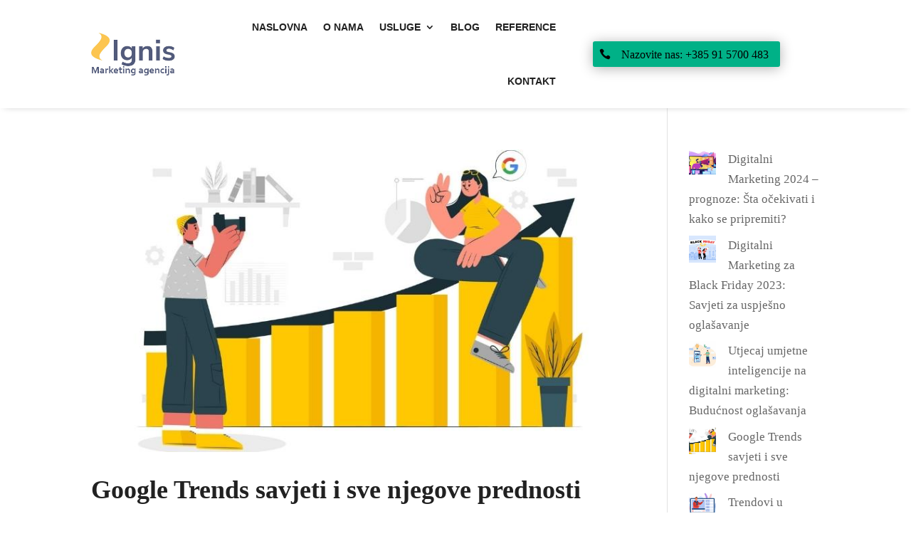

--- FILE ---
content_type: text/css
request_url: https://ignis.hr/wp-content/et-cache/32727/et-core-unified-32727.min.css?ver=1769457466
body_size: 958
content:
.et_pb_section_0_tb_header.et_pb_section{padding-top:0px;padding-bottom:0px}.et_pb_section_0_tb_header{box-shadow:0px 3px 10px -6px rgba(0,0,0,0.3);align-items:center;z-index:10}.et_pb_row_0_tb_header{align-items:center;flex-wrap:nowrap}.et_pb_menu_0_tb_header.et_pb_menu{background-color:#ffffff}.et_pb_menu_0_tb_header.et_pb_menu ul li a{font-family:'Roboto',Helvetica,Arial,Lucida,sans-serif;font-weight:700;text-transform:uppercase;color:var(--gcid-heading-color)}.et_pb_menu_0_tb_header .et_pb_menu_inner_container>.et_pb_menu__logo-wrap,.et_pb_menu_0_tb_header .et_pb_menu__logo-slot{width:152px}.et_pb_menu_0_tb_header .et_pb_menu__icon.et_pb_menu__cart-button,.et_pb_menu_0_tb_header .et_pb_menu__icon.et_pb_menu__search-button,.et_pb_menu_0_tb_header .et_pb_menu__icon.et_pb_menu__close-search-button{color:var(--gcid-primary-color);font-size:17px}.et_pb_menu_0_tb_header .mobile_nav .mobile_menu_bar:before{color:var(--gcid-primary-color);font-size:32px}.et_pb_menu_0_tb_header,.et_pb_button_0_tb_header_wrapper{text-align:right}.et_pb_menu_0_tb_header .nav li.et-reverse-direction-nav>ul,.et_pb_menu_0_tb_header .nav li.et-reverse-direction-nav>.sub-menu{left:auto;right:2px}.et_pb_menu_0_tb_header.et_pb_menu--style-left_aligned.et_pb_text_align_right .et_pb_menu__menu>nav>ul{margin-right:0}.et_pb_button_0_tb_header_wrapper .et_pb_button_0_tb_header,.et_pb_button_0_tb_header_wrapper .et_pb_button_0_tb_header:hover{padding-left:40px!important}.et_pb_button_0_tb_header{box-shadow:0px 2px 18px 0px rgba(0,0,0,0.3);flex-direction:row;justify-content:start;align-items:flex-start;text-align:start}.et_pb_button_0_tb_header_wrapper .et_pb_button_0_tb_header{margin-left:auto;margin-right:0;cursor:pointer}body #page-container .et_pb_section .et_pb_button_0_tb_header{background-color:#00b187;color:#000000!important;font-size:16px!important;border-width:0px;border-color:#333;border-style:solid;padding-right:0.7em}body #page-container .et_pb_section .et_pb_button_0_tb_header:before{font-family:"ETmodules"!important;font-weight:400!important;content:attr(data-icon);font-size:inherit!important;line-height:1.7em!important;display:inline-block;left:0.6em;opacity:1}body #page-container .et_pb_section .et_pb_button_0_tb_header:hover:before{opacity:1}body #page-container .et_pb_section .et_pb_button_0_tb_header:after,body #page-container .et_pb_section .et_pb_button_0_tb_header:after,body #page-container .et_pb_section .et_pb_button_0_tb_header:hover:after{display:none}body #page-container .et_pb_section .et_pb_button_0_tb_header:before,body #page-container .et_pb_section .et_pb_button_0_tb_header:hover:before{content:'';font-family:ETmodules!important;line-height:1em!important}@media only screen and (max-width:980px){.et_pb_row_0_tb_header{flex-grow:0;--horizontal-gap:1.5%;align-items:center;flex-wrap:nowrap}.et_pb_menu_0_tb_header .et_pb_menu__wrap{justify-content:flex-end!important}.et_pb_menu_0_tb_header{text-align:right}.et_pb_button_0_tb_header_wrapper .et_pb_button_0_tb_header,.et_pb_button_0_tb_header_wrapper .et_pb_button_0_tb_header:hover{padding-left:30px!important}body #page-container .et_pb_section .et_pb_button_0_tb_header{font-size:13px!important}}@media only screen and (max-width:767px){.et_pb_section_0_tb_header.et_pb_section{padding-top:7px;padding-bottom:7px}.et_pb_row_0_tb_header.et_pb_row{margin-top:0px!important;margin-bottom:0px!important;padding-top:0px!important;padding-bottom:0px!important}.et_pb_row_0_tb_header{--horizontal-gap:1.5%;--vertical-gap:20px;align-items:center;flex-wrap:wrap}.et_pb_row_0_tb_header>[class*="et_flex_column"]{--horizontal-gap-parent:1.5%}.et_pb_menu_0_tb_header .et_pb_menu_inner_container{--vertical-gap:0px}.et_pb_menu_0_tb_header .et_pb_menu__wrap{justify-content:flex-end!important}.et_pb_menu_0_tb_header{text-align:right}.et_pb_button_0_tb_header_wrapper{margin-top:0px!important;margin-bottom:0px!important;text-align:center}.et_pb_button_0_tb_header{--horizontal-gap:0px;--vertical-gap:0px;flex-direction:row;justify-content:start;align-items:flex-start}.et_pb_button_0_tb_header>[class*="et_flex_column"]{--horizontal-gap-parent:0px}.et_pb_button_0_tb_header_wrapper .et_pb_button_0_tb_header{margin-left:auto;margin-right:auto}body #page-container .et_pb_section .et_pb_button_0_tb_header{font-size:16px!important;border-top-left-radius:5px;border-top-right-radius:5px;border-bottom-left-radius:5px;border-bottom-right-radius:5px}}@media only screen and (min-width:768px) and (max-width:980px){.et_pb_row_0_tb_header>[class*="et_flex_column"]{--horizontal-gap-parent:1.5%}}